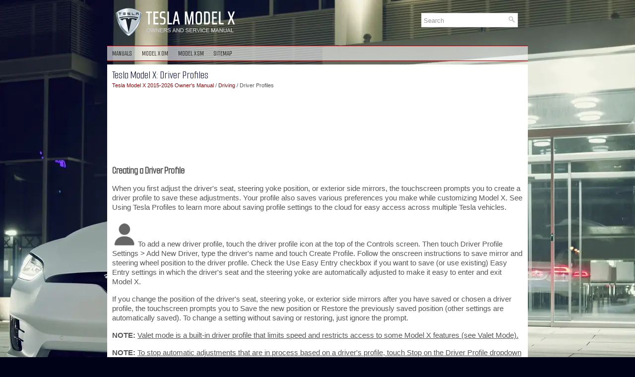

--- FILE ---
content_type: text/html; charset=UTF-8
request_url: https://www.teslamx.net/driver_profiles-2930.html
body_size: 5508
content:
<!DOCTYPE html>
<html lang="en-US">

<head profile="http://gmpg.org/xfn/11">
<meta name="viewport" content="width=device-width, initial-scale=1.0">
<meta http-equiv="Content-Type" content="text/html; charset=utf-8">
<meta name="description" content="Tesla Model X 2015-{YEAR} Owner's Manual. Driving. Driver Profiles">
<title>Tesla Model X - Driver Profiles - Driving</title>
<link rel="stylesheet" href="style.css" type="text/css" media="screen, projection">
<link rel="stylesheet" href="media-queries.css" type="text/css">
<link rel="shortcut icon" href="favicon.ico" type="image/x-icon">
</head>

<body>

<div class="hinem_globalpack">
   <header>
   <div class="hinem_theader">
		<a href="/"><img src="images/logo.webp" alt="Tesla Model X Owners & Service Manuals" title="Tesla Model X Owners & Service Manuals"></a>
		<div id="search" title="Type and hit enter">
		<form method="get" id="searchform" action="/search.php">
		<input value="Search" name="q" id="s" onblur="if (this.value == '')  {this.value = 'Search';}" onfocus="if (this.value == 'Search') {this.value = '';}" type="text" aria-label="Search">
		<input type="hidden" name="cx" value="230d72395a0e24b17" />
    	<input type="hidden" name="cof" value="FORID:11" />
    	<input type="hidden" name="ie" value="UTF-8" />
    	<input src="/images/search.webp" style="border:0pt none; vertical-align: top; float:right" type="image" alt="Search">
		</form>
		</div>
		<div style="clear:both"></div>
	</div>
	<div class="hinem_tnavigation">
		<nav>
		<ul>
			<li><a href="/">Manuals</a></li>
			<li><a href="/tesla_model_x_2015_2023_owner_s_manual-2866.html" alt="Tesla Model X Owner's Manual" title="Tesla Model X">Model X OM</a></li>
			<li><a href="/tesla_model_x_2015_2023_service_manual-3184.html" alt="Tesla Model X Service Manual" title="Tesla Model X">Model X SM</a></li>
			<li><a href="/sitemap.html">Sitemap</a></li>
		</ul>
		</nav>
	</div>
	<div style="clear:both"></div>
	</header>
	<!-- #header -->
	<main>
	<div class="hinem_contents">
	<div class="hinem_texting">
	<article>
	<h1>Tesla Model X: Driver Profiles</h1>
	<div class="hinem_textway">
				<div style="text-decoration:none;"><a href="tesla_model_x_2015_2026_owner_s_manual-2866.html">Tesla Model X 2015-2026 Owner's Manual</a> / <a href="driving-2929.html">Driving</a> /  Driver Profiles</div></div>
						<p><script async src="https://pagead2.googlesyndication.com/pagead/js/adsbygoogle.js?client=ca-pub-3862022578288106"
     crossorigin="anonymous"></script>
<!-- teslamx.net top 120 adaptive -->
<ins class="adsbygoogle"
     style="display:block; height:120px;"
     data-ad-client="ca-pub-3862022578288106"
     data-ad-slot="4900555340"></ins>
<script>
     (adsbygoogle = window.adsbygoogle || []).push({});
</script></p>
			<p><section><h2>Creating a Driver Profile</h2>
<p>When you first adjust the driver's seat, steering yoke 
position, or exterior side mirrors, the touchscreen 
prompts you to create a driver profile to save these 
adjustments. Your profile also saves various preferences 
you make while customizing Model X. See Using Tesla Profiles to learn more about saving 
profile 
settings to the cloud for easy access across multiple 
Tesla vehicles.</p>
<p><img border="0" src="images/books/2866/index.37(1).png">To add a new driver profile, 
touch the 
driver profile icon at the top of the 
Controls screen. Then touch Driver Profile 
Settings &gt; Add New Driver, type the 
driver's name and touch Create Profile. 
Follow the onscreen instructions to save 
mirror and steering wheel position to the 
driver profile. Check the Use Easy Entry 
checkbox if you want to save (or use 
existing) Easy Entry settings in which the 
driver's seat and the steering yoke are 
automatically adjusted to make it easy to 
enter and exit Model X.</p>
<p>If you change the position of the driver's seat, steering 
yoke, or exterior side mirrors after you have saved or 
chosen a driver profile, the touchscreen prompts you to 
Save the new position or Restore the previously saved 
position (other settings are automatically saved). To 
change a setting without saving or restoring, just ignore 
the prompt.</p>
<p><strong>NOTE: </strong><u>Valet mode is a built-in driver profile that limits 
speed and restricts access to some Model X features 
(see Valet Mode).</u></p>
<p><strong>NOTE: </strong><u>To stop automatic adjustments that are in 
process based on a driver's profile, touch Stop on the 
Driver Profile dropdown menu. Automatic adjustments 
also stop if you manually adjust a seat, mirror, or the 
steering yoke.</u></p>
<p><u><strong>Easy Entry</strong></u></p>
<p>You can define an Easy Entry setting that moves the 
steering yoke and driver's seat to make it easy to enter 
and exit Model X. Any driver can use the Easy Entry 
setting by associating it with their driver profile. When 
the Easy Entry setting is associated with a driver profile, 
the steering yoke and driver's seat automatically adjust 
when in Park and the driver's seat belt is unbuckled, 
allowing an easy exit from Model X. When returning to 
the vehicle and stepping on the brake pedal, settings 
automatically adjust back to the settings used by the 
most recent driver profile (or based on the key if it's 
linked to a driver profile).</p>
<p>
To use Easy Entry with a driver profile, ensure the Use 
Easy Entry box is checked.</p>
<p><strong>WARNING: Never use Easy Entry to move the 
driver's seat to the full rearward position when a 
child safety seat is installed on a rear seat located 
behind the driver's seat. With reduced clearance, 
the movement of the seat may impact a child's 
legs, cause injury, or dislodge the seat.</strong></p>
<p><strong>Selecting Between Driver Profiles</strong></p>
<p><img border="0" src="images/books/2866/index.38(1).png">To adjust Model X based on a 
driver's 
profile, touch the driver profile icon at the 
top of the Controls screen. Then choose 
the driver, and Model X is adjusted based 
on the settings that have been saved to the 
chosen driver profile. See Using Tesla Profiles to learn more about 
saving profile settings to the cloud for easy 
access across multiple Tesla vehicles.</p></section><section><h2>Using Tesla Profiles</h2>
<p>Driver profile settings, such as seat adjustments, 
temperature preferences, navigation Recents and 
Favorites, media settings, and data sharing preferences 
can be saved into a Tesla Profile that is synced to every 
supported vehicle under your Tesla Account. This 
provides convenient access to your profile settings and 
preferences across all your Tesla supported vehicles.</p>
<p>
To set up your Tesla Profile, navigate to Driver Profile 
Settings and select your Tesla Account name. You can 
choose to set it up as a New Profile or copy the settings 
from an existing driver profile that you were previously 
using.</p>
<p>
To set up a Tesla Profile for additional drivers, share your 
vehicle with them from the mobile app and navigate to 
Security &gt; Add Driver. Their Tesla Profile will appear in 
the Driver Profile settings after accepting the invitation 
from their Tesla Account. For more information on 
granting mobile app access, see Granting Access to a 
Second Driver.</p>
<p><strong>NOTE: </strong><u>Some vehicle settings, such as seat, mirror, 
steering wheel, and air vent positions are only synced 
between the same vehicle models. If the seat or steering 
positions do not restore as expected, touch Controls &gt; 
Service &gt; Seat &amp; Steering Calibration on the affected 
vehicles.</u></p>
<p><strong>NOTE: </strong><u>Tesla Profiles are supported on vehicles with 
software versions 2022.24 or higher.</u></p>
<p>Your Tesla Profile will be removed from any vehicle not 
associated with your Tesla Account.</p>
<p><strong>Saved Settings</strong></p>
<p>A subset of the settings that you choose to customize 
your Model X are automatically saved to your driver's 
profile. Once saved, a green check mark appears next to 
the driver profile icon on the touchscreen. Examples of 
automatically saved driver profile settings are:</p>
<ul>
	<li>Navigation, temperature, lights and display settings.</li>
	<li>Autopilot and driving preferences.</li>
</ul>
<p><strong>Linking a Driver Profile to a Key</strong></p>
<p>You can link a driver profile to a key (or keys) to allow 
Model X to automatically select the correct driver profile 
when the linked key is detected as you approach the 
vehicle and open the driver's door. To link a driver profile 
to a key, first ensure you are using your desired driver 
profile. Touch the driver profile icon at the top of the 
Controls screen. Follow the onscreen instructions to add 
a phone key, key card, or key fob (see Adding and 
Removing Keys). When finished, touch the 
driver icon to link the key to the desired driver profile. 
The name of the driver profile appears under the key to 
show that it is linked.</p>
<p>
NOTE: Model X supports up to 10 driver profiles. You can 
link multiple keys to a driver profile, but you cannot link 
multiple driver profiles to a single key.</p></section><section><h2>Valet Mode</h2>
<p>When Model X is in Valet mode, the following 
restrictions apply:</p>
<ul>
	<li>Speed is limited to 70 mph (113 km/h).</li>
	<li>Maximum acceleration and power are limited.</li>
	<li>Front trunk and glovebox are locked.</li>
	<li>Home and Work locations are not available in the 
	navigation system.</li>
	<li>Voice commands are disabled.</li>
	<li>Autopilot convenience features are disabled.</li>
	<li>The Allow Mobile Access setting cannot be changed</li>
	<li>HomeLink (if available in your market region) is not 
	accessible.</li>
	<li>Driver Profiles are not accessible.</li>
	<li>Wi-Fi and Bluetooth are disabled. When Model X is in 
	Valet mode, you cannot pair new Bluetooth devices 
	or view or delete existing paired devices. However, if 
	a Bluetooth-paired device or a known Wi-Fi network 
	is within range, Model X connects to it.</li>
</ul>
<p><strong>NOTE: </strong><u>Model X does not automatically shift when in 
Valet Mode.</u></p>
<p><u><strong>Starting Valet Mode</strong></u></p>
<p>With Model X in Park, touch the driver profile icon at the 
top of the Controls screen, then touch Valet Mode.</p>
<p>
The first time you enter Valet mode, the touchscreen 
prompts you to create a 4-digit PIN you will use to 
cancel Valet mode.</p>
<p>
When Valet mode is active, the instrument panel 
displays the word Valet while the driver profile changes 
to Valet Mode on the touchscreen.</p>
<p>You can also use the mobile app to start and cancel 
Valet mode (if Model X is in Park). When using the 
mobile app, you do not need to enter a PIN because you 
are already required to log into the app using your Tesla 
Account credentials.</p>
<p><strong>NOTE: </strong><u>If the PIN to Drive setting is enabled (see PIN to 
Drive), you must enter the driving PIN 
before you can define or enter a Valet PIN. Once in Valet 
mode, Model X can be driven without the valet needing 
to enter the driving PIN.</u></p>
<p><strong>NOTE: </strong><u>The PIN to Drive setting is not available when 
Valet mode is active.</u></p>
<p>If you forget your valet PIN, reset it from inside Model X 
by entering your Tesla Account credentials (which also 
cancels Valet mode). You can also reset your PIN using 
the mobile app.</p>
<p><strong>WARNING: Do not use Valet mode when towing a 
trailer. The torque limitations of Valet mode can 
make it difficult for Model X to pull a trailer up a 
hill.</strong></p>
<p><u><strong>Canceling Valet Mode</strong></u></p>
<p>With Model X in Park, touch the Valet Mode driver 
profile icon at the top of the Controls screen, and enter 
your 4-digit PIN.</p>
<p>
When you cancel Valet mode, all settings associated 
with the most recently used driver profile and climate 
control settings are restored, and all features are 
available.</p>
<p><strong>NOTE: </strong><u>You do not need to enter a PIN to cancel Valet 
mode from the mobile app.</u></p></section><ul></ul></table></ul><div style="clear:both"></div><div align="center"><script async src="https://pagead2.googlesyndication.com/pagead/js/adsbygoogle.js?client=ca-pub-3862022578288106"
     crossorigin="anonymous"></script>
<!-- teslamx.net bot adaptive -->
<ins class="adsbygoogle"
     style="display:block"
     data-ad-client="ca-pub-3862022578288106"
     data-ad-slot="1428214194"
     data-ad-format="auto"
     data-full-width-responsive="true"></ins>
<script>
     (adsbygoogle = window.adsbygoogle || []).push({});
</script></div><aside><h2 style="border-top:1px solid #222; padding-top:15px; margin-top: 15px;">READ NEXT:</h2>

<div style="clear:both"></div><div style="margin-top:0px;">
   <h2 style="border-top:1px solid #222; padding-top:15px; margin-top: 15px;">SEE MORE:</h2><div style="padding: 0 0 0 15px;">
	<h3 style="margin:15px 0;"><img src="images/next.webp" alt="" border="0" style="float:left; margin-left:3px; height:25px">&nbsp;<a href="floor_panel_2nd_row_rear_remove_and_replace_-3451.html" style="text-decoration:none"><span style="line-height:23px; font-size:14px;">Floor Panel - 2nd Row - Rear (Remove and Replace)</span></a>
	</h3>
   Remove
		
			Remove the LH and RH lower racetrack trims (refer to procedure). 
			
			Cover the remainder of the racetrack trim with tape so that it 
			it is not damaged during this procedure. 
			Move the 2nd row seats to their forwardmost position. 
			Remove the rear 2nd row floor panel.
       
   </p>
   </div>
<div style="padding: 0 0 0 15px;">
	<h3 style="margin:15px 0;"><img src="images/next.webp" alt="" border="0" style="float:left; margin-left:3px; height:25px">&nbsp;<a href="wheel_arch_liner_front_lh_remove_and_replace_-3310.html" style="text-decoration:none"><span style="line-height:23px; font-size:14px;">Wheel Arch Liner - Front - LH (Remove and Replace)</span></a>
	</h3>
   Warning: "Jack mode" must 
			be activated on vehicles with air suspension before lifting the 
			vehicle. Failure to do this might lead to suspension damage and 
			could cause serious personal injury.
	
		Note: Vehicles with air 
			suspension might need the suspension to be set to "High" or "Very
   </p>
   </div>
</div></aside>
<script>
// <!--
document.write('<iframe src="counter.php?id=2930" width=0 height=0 marginwidth=0 marginheight=0 scrolling=no frameborder=0></iframe>');
// -->

</script>
</p>
	</div>
	</article>
	</div>
	</main>
	<!-- #main -->
	<footer>
	<div class="hinem_lastblock">
		<div align="center">© 2019-2026 Copyright www.teslamx.net<br /><!--LiveInternet counter--><script type="text/javascript"><!--
document.write("<img src='//counter.yadro.ru/hit?t23.5;r"+
escape(document.referrer)+((typeof(screen)=="undefined")?"":
";s"+screen.width+"*"+screen.height+"*"+(screen.colorDepth?
screen.colorDepth:screen.pixelDepth))+";u"+escape(document.URL)+
";"+Math.random()+
"' alt=''"+
"border='0' width='88' height='15'>")
//--></script><!--/LiveInternet-->
<!--LiveInternet counter--><img id="licnt5525" width="0" height="0" style="border:0"
title=""
src="[data-uri]"
alt=""/><script>(function(d,s){d.getElementById("licnt5525").src=
"https://counter.yadro.ru/hit;encarall?t20.1;r"+escape(d.referrer)+
((typeof(s)=="undefined")?"":";s"+s.width+"*"+s.height+"*"+
(s.colorDepth?s.colorDepth:s.pixelDepth))+";u"+escape(d.URL)+
";h"+escape(d.title.substring(0,150))+";"+Math.random()})
(document,screen)</script><!--/LiveInternet--></div>
	</div>
	</footer>
	</div>
</div>

</body>

</html>


--- FILE ---
content_type: text/html; charset=utf-8
request_url: https://www.google.com/recaptcha/api2/aframe
body_size: 269
content:
<!DOCTYPE HTML><html><head><meta http-equiv="content-type" content="text/html; charset=UTF-8"></head><body><script nonce="NB86hBmxI7AYGZAjzv6Dxg">/** Anti-fraud and anti-abuse applications only. See google.com/recaptcha */ try{var clients={'sodar':'https://pagead2.googlesyndication.com/pagead/sodar?'};window.addEventListener("message",function(a){try{if(a.source===window.parent){var b=JSON.parse(a.data);var c=clients[b['id']];if(c){var d=document.createElement('img');d.src=c+b['params']+'&rc='+(localStorage.getItem("rc::a")?sessionStorage.getItem("rc::b"):"");window.document.body.appendChild(d);sessionStorage.setItem("rc::e",parseInt(sessionStorage.getItem("rc::e")||0)+1);localStorage.setItem("rc::h",'1769067206869');}}}catch(b){}});window.parent.postMessage("_grecaptcha_ready", "*");}catch(b){}</script></body></html>

--- FILE ---
content_type: text/css
request_url: https://www.teslamx.net/style.css
body_size: 1252
content:
@import url('https://fonts.googleapis.com/css2?family=Smooch+Sans&display=swap');

html, body, div, span, applet, object, iframe,
h1, h2, h3, h4, h5, h6, p, blockquote, pre,
a, abbr, acronym, address, big, cite, code,
del, dfn, em, img, ins, kbd, q, s, samp,
small, strike, strong, sub, sup, tt, var,
b, u, i, center,
dl, dt, dd, ol, ul, li,
fieldset, form, label, legend,
table, caption, tbody, tfoot, thead, tr, th, td,
article, aside, canvas, details, embed,
figure, figcaption, footer, header, hgroup,
menu, nav, output, ruby, section, summary,
time, mark, audio, video {
	margin: 0;
	padding: 0;
	border: 0;
	font-size: 100%;
	vertical-align: baseline;
}
body {
  background: #000217 url(images/tesla-model-x.webp) center top no-repeat fixed;
	color: #555555;
    font-family: Arial, Helvetica, Sans-serif;
    font-size: 15px;
    line-height: 1.3;
}
a {
    color: #820b0b;
    text-decoration: none;
}

a:hover, a:focus {
    color: #ab0f0f;
    text-decoration: none;
}

a:focus {
  outline: none;
}
.hinem_globalpack {
  width: 848px;
  margin: 0 auto;
}
.hinem_theader {
  height: auto;
  padding: 16px 10px;
  border-bottom: 1px solid #820b0b;
  clear:both;
}
.hinem_tnavigation {
  float: none;
  padding: 0;
  position: relative;
  clear:both;
  background: rgb(256,256,256,0.6);
  height:29px;
  margin-bottom: 7px;
  border-bottom: 1px solid #820b0b;
}
.hinem_tnavigation ul {
  margin: 0;
  padding: 0;
  list-style: none;
    list-style-type: none;
  list-style-type: none;
  line-height: 1.0;
}
.hinem_tnavigation ul li {
  float: left;
  position: relative;
}
.hinem_tnavigation ul li a {
    color: #000;
    padding: 3px 10px 9px;
    text-decoration: none;
    font-family: 'Smooch Sans', Arial, Helvetica, Sans-serif;
    font-size: 14px;
    text-transform: uppercase;
    font-weight: 400;
    border-top: 5px solid transparent;
    display:block;
}
.hinem_tnavigation ul li a:hover {
    color: #820b0b;
    outline: 0;
    border-color: #820b0b;
}
.hinem_contents {
  padding: 10px;
  background: #fff;
}
.hinem_texting {
  overflow: hidden;
  float: none;
  width: 828px;
}
.hinem_textway {
  color: #555;
  font-size: 11px;
  line-height: 18px;
  margin-bottom: 7px;
}
.hinem_texting h1 {
  color: #191f3c;
  margin: 0 0 0 0;
  padding: 0;
  font-family: 'Smooch Sans', Sans-serif;
  font-size: 23px;
  line-height: 23px;
  font-weight: normal;
}
.hinem_texting h2 {  font-family: 'Smooch Sans', Sans-serif;
  font-size: 21px;
  line-height: 21px;
  margin-bottom: 5px;
}

#search {
    border: 1px solid #D8D8D8;
    background: #fff;
    text-align: left;
    padding: 4px;
    float: right;
    min-width:180px;
    clear:right;
    margin: 10px 10px;
}

#search #s {
    background: none;
    color: #979797;
    border: 0;
    width: calc(100% - 16px);
    padding: 0;
    margin: 0;
    outline: none;
}
.hinem_lastblock {
	color: #000;
	background: rgb(256,256,256,0.6);
	text-align: center;
	padding: 5px 0;
	margin: 7px 0;
	border-bottom: 1px solid #820b0b;
	border-top: 1px solid #820b0b;
}
.hinem_texting p {	margin: 16px 0;
}
.hinem_texting ul, .hinem_texting ol {
	margin: 16px 0 16px 18px;
}
.hinem_texting li {
	margin: 8px 0;
}
.hinem_secondimg {
	 margin-left:5px;
}
.hinem_texting img {
	max-width:100% !important;
	height:auto;
}

--- FILE ---
content_type: text/css
request_url: https://www.teslamx.net/media-queries.css
body_size: 287
content:
@media screen and (max-width: 768px) {body {
    padding-top: 0px;
	color: #555555;
}
#search {	float:none;
	clear:both;
	margin:8px auto 3px;
	width: auto;
	max-width:500px;
	padding: 2px;
}
.hinem_globalpack {
  width: auto;
  margin: 0 auto;
}
.hinem_texting {
    width: auto;
    padding: 0;
    margin:0;
}
.hinem_secondimg {
	 margin-left:0;
	 display: none;
}
.hinem_tnavigation {
    overflow:hidden;

}
.hinem_tnavigation ul li a {

}
.hinem_theader {
    height: auto;
    padding: 10px 20px;
    background: rgb(0,0,0,0.4);
}
.hinem_theader img {	margin: 0 auto;
	max-width:190px;
	display: block;
}
.hinem_texting h1 {
  font-size: 21px;
  line-height: 21px;
}
.hinem_texting h2 {
  font-size: 19px;
  line-height: 19px;
}
}